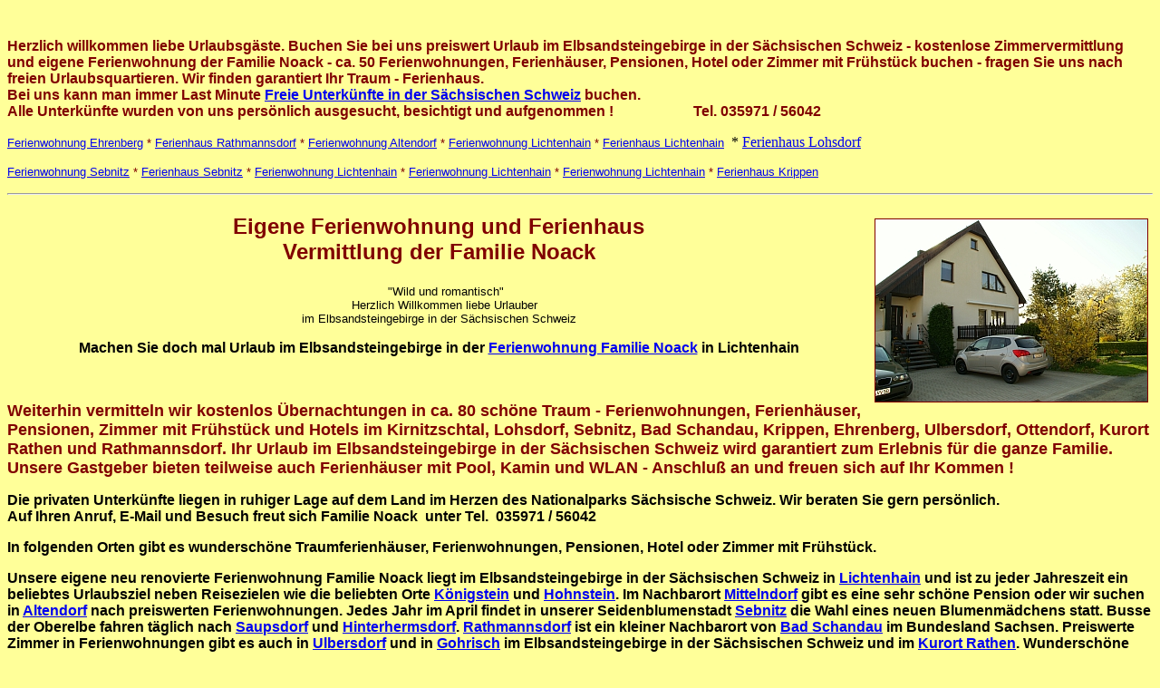

--- FILE ---
content_type: text/html; charset=ISO-8859-1
request_url: http://heikonoack.de/web-noack/startseite1.htm
body_size: 6892
content:
<!DOCTYPE HTML PUBLIC "-//W3C//DTD HTML 4.0 Frameset//EN">
<html>
<head>




  
  
  
  <meta http-equiv="Content-Language" content="de">




  
  
  
  <meta http-equiv="Content-Type" content="text/html; charset=windows-1252">
<meta http-equiv="X-UA-Compatible" content="IE=edge">
<meta name="viewport" content="width=device-width, initial-scale=1">




 
  
  
  
  
  
  <title>Urlaub im Elbsandsteingebirge Zimmervermittlung f&uuml;r 80 Ferienwohnungen Ferienh&auml;user S&auml;chsische Schweiz</title>
  <meta name="Description" content="Last Minute Urlaub im Elbsandsteingebirge 80 sch&ouml;ne freie Ferienh&auml;user in der S&auml;chsischen Schweiz buchen">




  
  
  
  <meta name="Keywords" content="S&auml;chsische Schweiz, Elbsandsteingebirge, Zimmervermittlung, Ferienwohnungen, Ferienh&auml;user, Hotel, Pensionen, Klettern, Bad Schandau">




  
  
  
  <meta name="Robots" content="index, follow">





  <base target="_self"><!--<script language="JavaScript">
    
    function FramesetTest() {
    if (top.frames.length==0) {
    Address="index.html?";
    if(document.images) top.location.replace(Address);
    else top.location.href=Address;
    }
    }
    
    </script>//-->

		
  
  
  
  <link href="css/agl-styles.css" rel="stylesheet" type="text/css" media="all">




		
  
  
  
  <style type="text/css" media="all"><!--
.ds16 /*agl rulekind: base;*/ { font-size: 14px; font-family: Verdana; font-weight: bold; }
.dsR89 { width: 1015px; }
.dsR99 { margin: 5px; width: 376px; height: 258px; float: right; }
.ds16 { font-size: 14px; font-family: Verdana; font-weight: bold; }
.ds7 { font-size: 22px; font-family: Arial; }
.ds32 /*agl rulekind: base;*/ { font-size: 15px; font-family: Arial; }
.ds36 /*agl rulekind: base;*/ { font-size: 18px; font-family: Arial; }
.dsR168 /*agl rulekind: base;*/ { margin: 5px; width: 300px; height: 227px; float: right; }
.dsR169 /*agl rulekind: base;*/ { margin: 5px; width: 250px; float: right; }
.dsR170 /*agl rulekind: base;*/ { margin: 5px; width: 250px; float: left; }
#AutoNumber1 { width: auto; height: 88px; }
.dsR179 /*agl rulekind: base;*/ { margin: 5px; width: auto; height: auto; float: right; }
.ds55 /*agl rulekind: base;*/ { font-size: 16px; font-family: verdana; font-weight: bold; }
.ds56 /*agl rulekind: base;*/ { font-size: 16px; font-family: Arial; font-weight: bold; }
.ds57 /*agl rulekind: base;*/ { color: #000; font-size: 16px; font-family: Arial; font-weight: bold; }
.dsR181 /*agl rulekind: base;*/ { float: right; }
.ds58 /*agl rulekind: base;*/ { font-family: Arial; }
.ds62 /*agl rulekind: base;*/ { font-size: 15px; font-family: Arial; font-weight: bold; }
.ds64 /*agl rulekind: base;*/ { font-size: 13px; font-family: Arial; }
#Ebene1 { position: absolute; top: 190px; left: 0; width: auto; height: auto; }
--></style>
		<csactions></csactions>
			<csaction name="1ae94260" class="SlideNewWindow" type="onevent" val0="impressum.html" val1="" val2="800" val3="600" val4="false" val5="false" val6="false" val7="true" val8="false" val9="true" val10="true" urlparams="1"></csaction>
		
		<csscriptdict import="import"></csscriptdict>
			
  
  
  
  <script type="text/javascript" src="GeneratedItems/CSScriptLib.js"></script>
		
		<csactiondict></csactiondict>
			
  
  
  
  <script type="text/javascript"><!--
CSAct[/*CMP*/ '1ae94260'] = new Array(CSSlideNewWindow,/*URL*/ 'impressum.html','',800,600,false,false,false,true,false,true,true);

// --></script>
</head>


<body onload="FramesetTest();" eeid="60" bgcolor="#ffff99">




		
<p>&nbsp;</p>




		
<div align="center">
			
<div align="left">
				<span class="ds32"><font color="#800000"><span class="ds56">Herzlich willkommen liebe Urlaubsgäste. Buchen Sie bei uns preiswert Urlaub im Elbsandsteingebirge in der Sächsischen Schweiz - kostenlose Zimmervermittlung und eigene Ferienwohnung der Familie Noack - ca. 50 Ferienwohnungen, Ferienhäuser, Pensionen, Hotel oder Zimmer mit Frühstück buchen </span><span class="ds56">- fragen Sie uns nach freien Urlaubsquartieren. Wir finden garantiert Ihr Traum - Ferienhaus.</span><br>
					</font></span><span class="ds58"><span class="ds56"><font color="#800000">Bei uns kann man immer Last Minute <a title="Freie Unterk&uuml;nfte in der S&auml;chsischen Schweiz" href="http://www.heikonoack.de/web-noack/objektewahl1.htm" target="_top">Freie Unterk&uuml;nfte in der S&auml;chsischen Schweiz</a> buchen.<br>Alle Unterkünfte wurden von uns persönlich ausgesucht, besichtigt und aufgenommen !                      Tel. 035971 / 56042  </font></span></span></div>
		</div>

<div align="left">
<p><span class="ds64"><font color="#800000">
<a title="Ferienwohnung Ehrenberg" href="ulbersdorf/objekt09/ulb09.html" target="_self">Ferienwohnung Ehrenberg</a> * 
<a title="Ferienhaus Rathmannsdorf" href="rathmannsdorf/objekt2/ferienhaus-rathmannsdorf_02.html" target="_self">Ferienhaus Rathmannsdorf</a> * 
<a title="Ferienwohnung Altendorf" href="altendorf/objekt5/alt05.htm" target="_self">Ferienwohnung Altendorf</a> * 
<a title="Ferienwohnung Lichtenhain" href="lichtenhain/objekt7/lic07.htm" target="_self">Ferienwohnung Lichtenhain</a> * 
<a title="Ferienhaus Lichtenhain" href="lichtenhain/objekt27/lic27.htm" target="_self">Ferienhaus Lichtenhain</a></font></span>  * 
<a title="Ferienhaus Lohsdorf" href="http://www.heikonoack.de/web-noack/ulbersdorf/objekt08/ulb08.htm" target="_self">Ferienhaus Lohsdorf</a></p>

<p><span class="ds64"><font color="#800000">
<a title="Ferienwohnung Sebnitz" href="sebnitz/objekt9/seb09.htm" target="_self"> Ferienwohnung Sebnitz</a> * 
<a title="Ferienwohnung Sebnitz" href="sebnitz/objekt6/seb06.htm" target="_self">Ferienhaus Sebnitz</a> * 
<a title="Ferienwohnung Lichtenhain" href="lichtenhain/objekt20/lic20.htm" target="_self">Ferienwohnung Lichtenhain</a> * 
<a title="Ferienwohnung Lichtenhain" href="lichtenhain/objekt24/lic24.htm" target="_self">Ferienwohnung Lichtenhain</a> * 
<a title="Ferienwohnung Lichtenhain" href="lichtenhain/objekt26/lichtenhain 26.htm" target="_self">Ferienwohnung Lichtenhain</a> * 
<a title="Ferienhaus Krippen" href="badschandau/objekt01/schandau01.html" target="_self">Ferienhaus Krippen</a></font></span></p>
<hr>
</div>

<div align="center">
<div align="left">
<h1 align="center"><font color="#800000" face="Arial" size="5"><a href="saechsische-schweiz.htm"></a>Eigene Ferienwohnung und Ferienhaus<img class="dsR179" src="lichtenhain/objekt1/lichtenhain01haus_02.JPG" title="Ferienhaus Sachsen" alt="In unserer Ferienwohnung begr&uuml;&szlig;en wir Sie recht herzlich !!" border="1" height="201" width="300"><br>




					</font><font color="#800000" face="Arial" size="5">Vermittlung der Familie Noack</font></h1>




				
<p align="center"><font face="Arial" size="2">&nbsp;&nbsp;&nbsp; "Wild und romantisch"<br>




							&nbsp;&nbsp; Herzlich Willkommen liebe Urlauber<br>




							im Elbsandsteingebirge in der S&auml;chsischen Schweiz</font></p>




				
<p align="center"></p>




			</div>




			
<div align="center">
				
<p><span class="ds16"><font face="Arial" size="3">Machen Sie doch mal Urlaub im Elbsandsteingebirge in der <a title="Ferienwohnung Familie Noack" href="http://www.fewo-noack.de/" target="_blank">Ferienwohnung Familie Noack</a> in Lichtenhain<br>




						</font></span></p>




			</div>




			
<p align="right">&nbsp;<span class="ds16"><font face="Arial" size="3">&nbsp;&nbsp;&nbsp;&nbsp;</font></span></p>




		</div>




		
<div align="left">
			
<p><b><font color="#800000"><span class="ds36">Weiterhin vermitteln wir
kostenlos &Uuml;bernachtungen in ca. 80
sch&ouml;ne Traum - Ferienwohnungen, Ferienh&auml;user, Pensionen,
Zimmer mit Fr&uuml;hst&uuml;ck und Hotels im Kirnitzschtal, Lohsdorf,
Sebnitz, Bad Schandau, Krippen, Ehrenberg, Ulbersdorf, Ottendorf, Kurort Rathen
und Rathmannsdorf. Ihr Urlaub im Elbsandsteingebirge in der
S&auml;chsischen Schweiz wird garantiert zum Erlebnis f&uuml;r die
ganze Familie. Unsere Gastgeber bieten teilweise auch Ferienh&auml;user
mit Pool, Kamin und WLAN - Anschlu&szlig; an und freuen sich auf Ihr
Kommen !</span></font></b></p>




			
<p><span class="ds55"><font face="Arial">Die privaten Unterk&uuml;nfte
liegen in ruhiger Lage auf dem Land im Herzen des Nationalparks S&auml;chsische
Schweiz. Wir beraten Sie gern pers&ouml;nlich.<br>




					</font></span><span class="ds56">Auf Ihren Anruf, E-Mail und Besuch freut sich Familie Noack<font color="#800000"><span class="ds57">&nbsp; unter </span></font></span><span class="ds57">Tel.&nbsp; 0</span><span class="ds56">35971 / 56042 </span></p>






			
<p><span class="ds56">In folgenden Orten gibt es wundersch&ouml;ne
Traumferienh&auml;user, Ferienwohnungen, Pensionen,&nbsp;Hotel oder
Zimmer mit Fr&uuml;hst&uuml;ck.</span></p>



<p><span class="ds56">Unsere eigene neu renovierte Ferienwohnung Familie Noack liegt im Elbsandsteingebirge 
            in der S&auml;chsischen Schweiz in <a href="http://www.heikonoack.de/web-noack/lichtenhain.htm" target="_parent">Lichtenhain</a> und ist zu jeder Jahreszeit ein beliebtes Urlaubsziel neben Reisezielen wie die beliebten Orte <a href="http://www.heikonoack.de/web-noack/koenigstein.htm" target="_parent">K&ouml;nigstein</a> und <a href="http://www.heikonoack.de/web-noack/hohnstein.htm" target="_parent">Hohnstein</a>. Im Nachbarort <a href="http://www.heikonoack.de/web-noack/mittelndorf.htm" target="_parent">Mittelndorf</a> gibt es eine sehr sch&ouml;ne Pension oder wir suchen in <a href="http://www.heikonoack.de/web-noack/altendorf.htm" target="_parent">Altendorf</a> nach preiswerten Ferienwohnungen. Jedes Jahr im April findet in unserer Seidenblumenstadt <a href="http://www.heikonoack.de/web-noack/sebnitz.htm" target="_parent">Sebnitz</a> die Wahl eines neuen Blumenm&auml;dchens statt. Busse der Oberelbe fahren t&auml;glich nach <a href="http://www.heikonoack.de/web-noack/saupsdorf.htm" target="_parent">Saupsdorf</a> und <a href="http://www.heikonoack.de/web-noack/hinterhermsdorf.htm" target="_parent">Hinterhermsdorf</a>. <a href="http://www.heikonoack.de/web-noack/rathmannsdorf.htm" target="_parent">Rathmannsdorf</a> ist ein kleiner Nachbarort von <a href="http://www.heikonoack.de/web-noack/badschandau.htm" target="_parent">Bad Schandau</a> im Bundesland Sachsen. Preiswerte Zimmer in Ferienwohnungen gibt es auch in <a href="http://www.heikonoack.de/web-noack/ulbersdorf.htm" target="_parent">Ulbersdorf</a> und in <a title="Luftkurort Gohrisch" href="http://www.heikonoack.de/web-noack/gohrisch.htm" target="_parent">Gohrisch</a> im Elbsandsteingebirge in der S&auml;chsischen Schweiz und im <a href="http://www.heikonoack.de/web-noack/rathen.htm" target="_parent">Kurort Rathen</a>. Wundersch&ouml;ne romantische Ferienwohnungen mit Himmelbett, Erntewagen oder Trabbi kann man in <a href="http://www.heikonoack.de/web-noack/ehrenberg.htm" target="_parent">Ehrenberg</a> bei uns buchen, ein Romantikhotel gibt es allerdings nur im Kurort <a href="http://www.heikonoack.de/web-noack/wehlen.htm" target="_parent">Wehlen</a> oder in <a href="http://www.heikonoack.de/web-noack/ottendorf.htm" target="_parent">Ottendorf</a>.
Sie finden bei uns sch&ouml;ne Ferienunterk&uuml;nfte von privat
&nbsp;in der Urlaubsregion Kirnitzschtal, in Neustadt und Bad Schandau
oder soll es doch lieber eine Ferienwohnung im <a title="Ferienwohnung Erzgebirge" href="http://www.heikonoack.de/web-noack/erzgebirge/ferienwohnung_markersbach/erzgebirge.htm" target="_blank">Erzgebirge</a> sein.</span></p>




		</div>




		
<div align="center">
			
<div align="center">
				
<p><span class="ds32"><font color="#800000"> </font></span></p>




			</div>




			
<div align="left">
				
<hr>
				
<div align="center">
					
<div align="left">
						
<p align="left"><font color="#000066" size="4">Die g&uuml;nstige Lage der Orte schafft f&uuml;r Sie ideale Ausflugsm&ouml;glichkeiten in alle Richtungen Sachsens, 
                        <img class="dsR168" src="http://www.heikonoack.de/web-noack/images/rathmannsdorf_2.jpg" title="Elbsandsteingebirge" border="0" height="480" width="640">wie
z.B.&nbsp; in die B&ouml;hmische Schweiz, die Hintere S&auml;chsische
Schweiz, das Lausitzer Bergland, die St&auml;dte Dresden, Bad Schandau
und Mei&szlig;en, die Burg Stolpen, die Bastei sowie die Festung
K&ouml;nigstein. Zum Erholen und Entspannen sind die Toskana Therme in
Bad Schandau, das Erlebnisbad Mariba in Neustadt oder das Dr.-
Petzold-Bad in Sebnitz besonders zu empfehlen. Im Dezember &ouml;ffnen
viele historische Weihnachtsm&auml;rkte in der n&auml;heren Umgebung
ihre Tore. F&uuml;r Freunde des Skiurlaubs bieten sich bei uns auch
einige M&ouml;glichkeiten. Nur etwa acht Autominuten sind es ab Lichtenhain bis nach
Bad Schandau und nach Sebnitz (Grenz&uuml;bergang Tschechien), 45 km
bis in die Landes-Hauptstadt <a title="Ferienwohnung Dresden" href="http://www.heikonoack.de/web-noack/ferienwohnungen_dresden.htm" target="_parent">Dresden</a>.
Die S&auml;chsische Dampfschifffahrt f&auml;hrt auf der Elbe von Bad
Schandau nach Mei&szlig;en, Seu&szlig;litz und in die B&ouml;hmische
Schweiz bis nach Decin. Genie&szlig;en Sie bei uns Urlaub in
l&auml;ndlicher Gegend im Herzen des Elbsandsteingebirge in der
S&auml;chsischen Schweiz.<br>




							</font></p>




					</div>




				</div>




				
<p align="left"><img class="dsR170" src="images/elbe.jpg" title="Lilienstein" alt="Blick vom Lilienstein auf die Elbe" border="1" height="150"><font color="#000066" size="4">Unsere Ferienhausvermittlung liegt in <a href="http://www.travel-sachsen.de/" target="_blank">Sachsen</a> im <a title="Ferienwohnung Elbsandsteingebirge" href="http://www.heikonoack.de/web-noack/elbsandsteingebirge.htm" target="_blank">Elbsandsteingebirge</a><font color="#000066"> 
                in der S&auml;chsischen Schweiz in Lichtenhain.</font>
Gern vermitteln wir Ihnen liebe G&auml;ste nach Ihren W&uuml;nschen und Vorstellungen
Zimmer in der S&auml;chsischen Schweiz, Ferienwohnungen und
Ferienh&auml;user, Monteurzimmer und Unterk&uuml;nfte in der Gemeinde
Kirnitzschtal in unseren Erholungsorten Lichtenhain, Altendorf,
Mittelndorf, Krippen und Saupsdorf. Empfehlenswert sind auch alle
Ferienh&auml;user in der S&auml;chsischen Schweiz in unserer
Seidenblumenstadt Sebnitz. Hier kann man den&nbsp; Dinosaurierpark, das
Modellbahnmuseum Tillig und den Hochseilgarten im Naherholungsgebiet
Forellensch&auml;nke mit einer sch&ouml;nen Minigolfanlage besuchen.
Unsere Urlaubsregion S&auml;chsische Schweiz verf&uuml;gt &uuml;ber
eine gro&szlig;e kulturelle, touristische und landschaftliche Vielfalt.
Aktivurlauber finden ein Eldorado f&uuml;r Wandern, Klettern,
Fahrradfahren, Wassersport und Reiten. Naturfreunde schw&auml;rmen von
den beiden Nationalparks S&auml;chsische Schweiz und B&ouml;hmische
Schweiz. Verbringen Sie doch mal Ferien auf dem Bauernhof in Ehrenberg
oder Last Minute Urlaub im Elbsandsteingebirge im Kurort Rathen. Schon
am Telefon bekommen Sie von uns Tipps f&uuml;r eine Kur in der
Kirnitzschtalklinik, Falkensteinklinik oder f&uuml;r Wellness in <a href="http://www.heikonoack.de/web-noack/badschandau.htm" target="_parent">Bad Schandau</a> in der Toskana Therme im Elbsandsteingebirge in der S&auml;chsischen Schweiz. </font></p>




				
<p align="left"><font color="#000066" size="4">Mit der S-Bahn fährt man nach <a href="http://www.heikonoack.de/web-noack/koenigstein.htm" target="_parent">Königstein</a>, weiter bis nach Obervogelgesang<font color="#000066" size="4"> an die Elbe. <img class="dsR169" src="images/bastei.jpg" title="S&auml;chsische Schweiz" alt="Basteibr&uuml;cke" border="1" height="150">Ganz
idyllisch und ruhig gelegen ist hier die Kanuvermietstation,
Gastst&auml;tte, Biergarten und Elbterrasse von Familie Walter Matzke.
Wer aber lieber etwas Kultur w&uuml;nscht f&auml;hrt weiter bis nach
Dresden und in die Porzellanstadt Mei&szlig;en, hier warten viele
Sehensw&uuml;rdigkeiten auf Sie, liebe Urlaubsg&auml;ste. Bei einer
Stadtrundfahrt durch Dresden lernt man den sch&ouml;nsten Milchladen
der Welt kennen, die Pfunds Molkerei. Weiter f&auml;hrt die
Stadtrundfahrt bis zur Semperoper, Zwinger, Frauenkirche und zur
Br&uuml;hlschen Terrasse. Wer einmal in Dresden verweilt, sollte auch
das Schlo&szlig; Pillnitz und den Dresdner Stritzelmarkt im Dezember
mit besuchen.</font></font></p>




				
<p align="left"><font color="#000066" size="4">Wir vermitteln &Uuml;bernachtungen in Ferienwohnungen auf dem <font color="#000066">Bauernhof</font> Hinterhermsdorf
und Urlaub mit Hund in der S&auml;chsischen Schweiz. F&uuml;r einen
Kurzurlaub im Elbsandsteingebirge ist die Pension in Mittelndorf sehr zu empfehlen und f&uuml;r ein Wochenende ist ein
Appartement im Hotel Ambiente in Hohnstein ideal. Ein Winterurlaub im
Romantikhotel in Sebnitz ist immer eine Reise wert. Preiswerte
Weihnachts - und Silvesterangebote bieten wir in Pensionen an und
dabei sollte man gleich einen Tagesausflug ins Zittauer Gebirge in die
Pension Quirle H&auml;usel in Waltersdorf mit einplanen oder man
f&auml;hrt mit dem Auto nach Seiffen ins Erzgebirge. Ein phantastischer
Urlaub im Nationalpark S&auml;chsische Schweiz in der Ferienwohnung, im
Ferienhaus oder in der Pension, fragen Sie uns, wir suchen Last Minute
nach freien Ferienquartieren, FeWo, Ferienwohnungen, Ferienh&auml;user
und Feriendomizilen, besonders in den Schulferien bieten wir auch
&Uuml;bernachtungen im Ferienhaus Lohsdorf an.</font></p>




<font color="#000066" size="4">				</font>
<div align="center">
<font color="#000066" size="4">					</font>
<div align="left">
<font color="#000066" size="4">						</font>
<hr>
<font color="#000066" size="4">						</font>
<p><font color="#000066" size="4"><font color="#000066" size="2">Was tun, wenn Sie in einer anderen Region Ihren Urlaub verbringen m&ouml;chten?<br>




								Hier einige Anregungen f&uuml;r 
<a title="S&auml;chsische Schweiz Urlaub" href="http://www.heikonoack.de/web-noack/reisen01.htm" target="_parent">S&auml;chsische Schweiz Urlaub</a>, oder  
<a title="Ferienwohnungen Ferienhaus Th&uuml;ringen" href="http://www.heikonoack.de/web-noack/ferienwohnungen_thueringen.htm" target="_parent">Ferienwohnungen Th&uuml;ringen</a> wie die <a title="Ferienwohnung Erfurt" href="http://www.erfurter-unterkunft.de/" target="_blank">Ferienwohnung Erfurt</a> und <a title="2. Reisetipp Bayern" href="http://www.heikonoack.de/web-noack/reisen02.htm" target="_parent">Bayern</a>, aber auch f&uuml;r die <a title="Ferienwohnungen Ostsee und Nordsee" href="http://www.heikonoack.de/web-noack/reisen04.htm" target="_parent">Ostsee&nbsp;/&nbsp;Nordsee</a>, oder global f&uuml;r <a title="Reisetipps aus Deutschland" href="http://www.heikonoack.de/web-noack/reisen07.htm" target="_parent">Zimmer S&auml;chsische Schweiz</a>, oder ein <a title="Ferienhaus Bornholm" href="http://www.ferienhaeuser-auf-bornholm.de" target="_blank">Ferienhaus auf Bornholm</a> auch <a title=" internationale Reisetipps" href="http://www.heikonoack.de/web-noack/reisen06.htm" target="_parent">International</a>e Ferienwohnungen. Aber auch Reise<a title="7. Reisetipp Reiseportal" href="http://www.heikonoack.de/web-noack/reisen05.htm" target="_parent">portale</a> und
            <a title="8. Reisetipp Reiseportal" href="http://www.heikonoack.de/web-noack/reisen08.htm" target="_parent">Portale</a> anderer Anbieter und
            <a title="andere Regionen" href="http://www.heikonoack.de/web-noack/reisen03.htm" target="_parent">Regionen</a> bieten hier Anregungen f&uuml;r Ihren
            <a title="9. Reisetipp Reiseportal (2)" href="http://www.heikonoack.de/web-noack/reisen09.htm" target="_parent">Urlaub</a> in einer der Ferienwohnungen S&auml;chsische Schweiz. Beachten Sie das Angebot: Last Minute S&auml;chsische Schweiz.<br>



</font></font></p>




<font color="#000066" size="4"><font color="#000066" size="2">						</font></font>
<hr>
<font color="#000066" size="4"><font color="#000066" size="2">					</font></font></div>




<font color="#000066" size="4"><font color="#000066" size="2">				</font></font></div>




<font color="#000066" size="4"><font color="#000066" size="2">				</font></font>
<p align="left"><font color="#000066" size="4"><font color="#000066" size="2"><font size="2">Interessante Reisebeschreibungen / Reiseberichte: <a title="Reisebericht Rundreise Mazedonien" href="http://www.mauersberger-haarhausen.de/mazedonien.html" onclick='window.open(this.href,"blank");return false;'>Reisebericht Mazedonien</a> | 
Reisebericht Jordanien | <a title="Reisebericht Reisebeschreibungen Rundreisen Syrien" href="http://www.fewo-haarhausen.de/reisebericht_syrien.html" target="_blank">Reisebericht Syrien</a> | 
<a title="Reisebericht Indien" href="http://www.ferienhaus-ohrdruf.de/reisebericht_indien_delhi_agra.html" target="_blank">Reisebericht Indien</a> | Baumaschinen Weimar | </font></font></font></p>





<p align="left"><font color="#000066" size="4"><font color="#000066" size="2"><font size="2">Weitere interessante Urlaubslinks: 
<a title="Ferienwohnungen Th&uuml;ringen Sachsen" href="http://www.sachsenferienwohnungen.de/" target="_blank"> Ferienwohnungen S&auml;chsische Schweiz</a> | 
<a target="_blank" href="http://www.dein-urlaub-im-allgaeu.de/">Allg&auml;u</a><font color="#0080c0"> </font>| <a target="_blank" href="http://www.ferienwohnung-im-erzgebirge.de">Erzgebirge</a> | 
<a href="http://www.axodia.de/" target="_blank">super Last Minute Reisen</a> | Infos über Reiseziele | </font></font></font></p>





<p><font color="#000066" size="4"><font color="#000066" size="2">&nbsp;<font size="2"><a href="http://www.heikonoack.de/web-noack/impressum.html" target="_blank">Impressum</a>
/ Haftungshinweis: Trotz sorgf&auml;ltigster inhaltlicher Kontrollen
k&ouml;nnen wir leider keine Haftung f&uuml;r die Inhalte der externen
Links &uuml;bernehmen. Ausschlie&szlig;lich deren Betreiber sind
hierf&uuml;r verantwortlich! * *</font></font></font></p>




<font color="#000066" size="4"><font color="#000066" size="2">				</font></font>
<p><font color="#000066" size="4"><font color="#000066" size="2"><a rel="nofollow" target="_blank" title="Ferienhaus S&auml;chsische Schweiz gef&auml;llt mir" href="http://www.facebook.com/urlaub.saechsischeschweiz"><img src="images/facebook.gif" title="Ferienhaus S&auml;chsische Schweiz gef&auml;llt mir" alt="Ferienhaus S&auml;chsische Schweiz gef&auml;llt mir" border="0"></a>
				<table border="0" cellpadding="0" cellspacing="0" width="98%">




  <tbody>



    <tr align="center">
							<td>
								<div align="left">
									<a title="Belegungskalender" href="belegungskalender.htm"><u><span class="ds62">Belegungskalender</span></u></a></div>
							</td>
						</tr>



 <tr align="center">



 <td>
      
      
      
      <table class="dsR181" border="0" cellpadding="0" cellspacing="0" width="98%">




        <tbody>



          <tr align="center">



            <td>
				
            
            
            
            <div id="Ebene1"></div>




														
            
            
            
            <div align="right">
											<font face="Verdana, Arial, Helvetica, sans-serif" size="1"><a rel="nofollow" href="http://www.bandb-ring.de/p/map.htm">Bed and Breakfast in Deutschland</a></font></div>




									</td>



          </tr>



 <tr align="center">



 <td> <img class="dsR181" src="http://www.bandb-ring.de/p/rbb.gif" alt="Bed and Breakfast in Deutschland" usemap="#rbb" border="0" height="51" width="200">
            <map name="rbb">
            <area shape="rect" coords="1,1,200,50" href="http://www.bandb-ring.de/p/map.htm" target="_blank" alt="Bed and Breakfast in Deutschland">
            </map>




            </td>



          </tr>



 
        
        
        
        </tbody>
      
      
      
      </table>




      </td>



    </tr>



 
  
  
  
  </tbody>
</table>
			</div>




<font color="#000066" size="4"><font color="#000066" size="2"><font color="#000066" size="4"><font color="#000066" size="2">			</font></font>
</font></font>
<p align="center"></p>




<font color="#000066" size="4"><font color="#000066" size="2"><font color="#000066" size="4"><font color="#000066" size="2">		</font></font></font></font></div>




<font color="#000066" size="4"><font color="#000066" size="2"><font color="#000066" size="4"><font color="#000066" size="2">	    </font>
	</font>
</font></font>
</body>
</html>


--- FILE ---
content_type: text/css
request_url: http://heikonoack.de/web-noack/css/agl-styles.css
body_size: 264
content:
.parHeading1 /*agl rulekind: base; nickname: "%c3%9cberschrift%201"; htmltag: h1;*/ { font-size: 30px; font-family: verdana, geneva, helvetica, arial; font-weight: bold; }
.parHeading2 /*agl rulekind: base; nickname: "%c3%9cberschrift%202"; htmltag: h2;*/ { font-size: 22px; font-family: verdana, geneva, helvetica, arial; font-weight: bold; }
.parHeading3 /*agl rulekind: base; nickname: "%c3%9cberschrift%203"; htmltag: h3;*/ { font-size: 18px; font-family: verdana, geneva, helvetica, arial; font-weight: bold; }
.parHeading4 /*agl rulekind: base; nickname: "%c3%9cberschrift%204"; htmltag: h4;*/ { font-size: 16px; font-family: verdana, geneva, helvetica, arial; font-weight: bold; }
.parHeading5 /*agl rulekind: base; nickname: "%c3%9cberschrift%205"; htmltag: h5;*/ { font-size: 14px; font-family: verdana, geneva, helvetica, arial; font-weight: bold; }
.parHeading6 /*agl rulekind: base; nickname: "%c3%9cberschrift%206"; htmltag: h6;*/ { font-size: 12px; font-family: verdana, geneva, helvetica, arial; font-weight: bold; }
.parParagraph /*agl rulekind: base; nickname: "Absatz"; htmltag: p;*/ { font-size: 12px; font-family: verdana, geneva, helvetica, arial; margin-top: 16px; }
